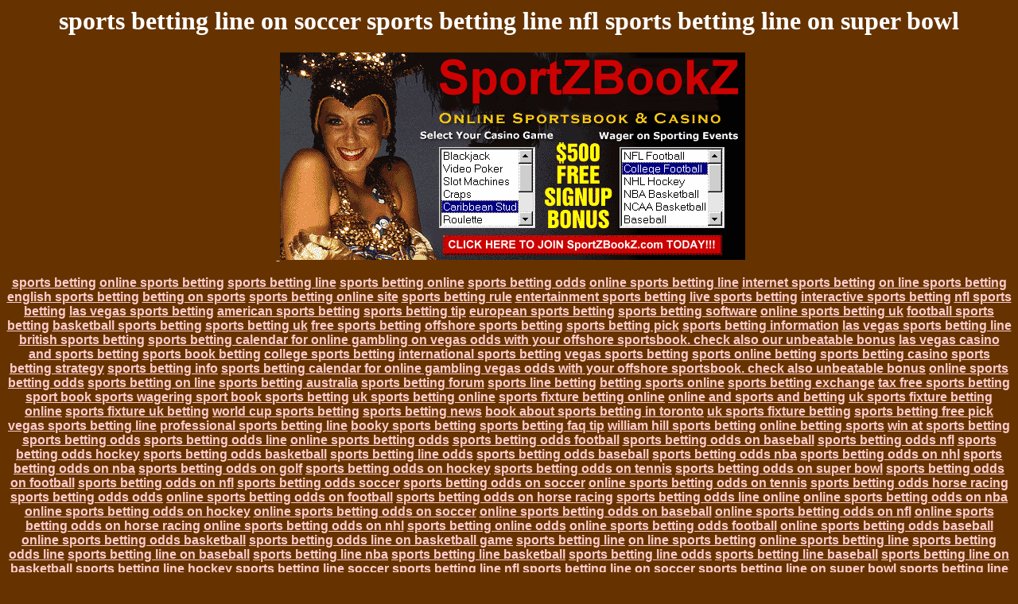

--- FILE ---
content_type: text/html
request_url: http://sportzbookz.com/promosix/sports_betting_line_on_super_bowl.html
body_size: 2360
content:
<HTML>
<HEAD>
   <TITLE>!sports betting line nfl sports betting line on super bowl sports betting line on soccer!</TITLE>

<META NAME="keywords" CONTENT="sports betting line on super bowl, sports betting line on soccer, sports betting line nfl">
<META NAME="description" CONTENT="Sports betting line nfl, sports betting line on soccer and sports betting line on super bowl!"> 
<meta NAME="resource-type" CONTENT="document">
<meta NAME="title" CONTENT="sports betting line on super bowl sports betting line nfl sports betting line on soccer">
<meta NAME="revisit" CONTENT="30 days">
<meta NAME="rating" CONTENT="Mature">
<meta NAME="robots" CONTENT="follow, index">


</head>
<BODY TEXT="#FFFFFF" BGCOLOR="#663300" LINK="#FFCCCC" VLINK="#FFCCCC" ALINK="#FF0000">

<CENTER>
<h1> sports betting line on soccer sports betting line nfl sports betting line on super
bowl</h1>
<P>
<font face="Arial, Helvetica, sans-serif"><b><p align="center">&nbsp;<a href="../index.htm" target="_top" onmouseover="window.status='Check out our juicy promotional offers!!! Huge $$$$$ bonuses!!! Click on any banner on this page to visit us online!!!';return true;" onmouseout="window.status=' ';return true;">
<img src="../images/forum1.gif" alt="Drop by our online Casino and Sportsbook for all of your casino and sports betting action. We have sports betting lines, Las Vegas odds, sports gambling, sports betting, sports audio, and the latest info on NFL, NHL, NBA, MLB, NCAA and so much more just for you!!! Click here now!!!" border="0"></a>
</p>

<FONT COLOR="#FFFF00">


<CENTER>
<P>
<A HREF=sports_betting.html>sports betting</A> 
<A HREF=online_sports_betting.html>online sports betting</A> 
<A HREF=sports_betting_line.html>sports betting line</A> 
<A HREF=sports_betting_online.html>sports betting online</A> 
<A HREF=sports_betting_odds.html>sports betting odds</A> 
<A HREF=online_sports_betting_line.html>online sports betting line</A> 
<A HREF=internet_sports_betting.html>internet sports betting</A> 
<A HREF=on_line_sports_betting.html>on line sports betting</A> 
<A HREF=english_sports_betting.html>english sports betting</A> 
<A HREF=betting_on_sports.html>betting on sports</A> 
<A HREF=sports_betting_online_site.html>sports betting online site</A> 
<A HREF=sports_betting_rule.html>sports betting rule</A> 
<A HREF=entertainment_sports_betting.html>entertainment sports betting</A> 
<A HREF=live_sports_betting.html>live sports betting</A> 
<A HREF=interactive_sports_betting.html>interactive sports betting</A> 
<A HREF=nfl_sports_betting.html>nfl sports betting</A> 
<A HREF=las_vegas_sports_betting.html>las vegas sports betting</A> 
<A HREF=american_sports_betting.html>american sports betting</A> 
<A HREF=sports_betting_tip.html>sports betting tip</A> 
<A HREF=european_sports_betting.html>european sports betting</A> 
<A HREF=sports_betting_software.html>sports betting software</A> 
<A HREF=online_sports_betting_uk.html>online sports betting uk</A> 
<A HREF=football_sports_betting.html>football sports betting</A> 
<A HREF=basketball_sports_betting.html>basketball sports betting</A> 
<A HREF=sports_betting_uk.html>sports betting uk</A> 
<A HREF=free_sports_betting.html>free sports betting</A> 
<A HREF=offshore_sports_betting.html>offshore sports betting</A> 
<A HREF=sports_betting_pick.html>sports betting pick</A> 
<A HREF=sports_betting_information.html>sports betting information</A> 
<A HREF=las_vegas_sports_betting_line.html>las vegas sports betting line</A> 
<A HREF=british_sports_betting.html>british sports betting</A> 
<A HREF=sports_betting_calendar_for_online_gambling_on_vegas_odds_with_your_offshore_sportsbook._check_also_our_unbeatable_bonus.html>sports betting calendar for online gambling on vegas odds with your offshore sportsbook. check also our unbeatable bonus</A> 
<A HREF=las_vegas_casino_and_sports_betting.html>las vegas casino and sports betting</A> 
<A HREF=sports_book_betting.html>sports book betting</A> 
<A HREF=college_sports_betting.html>college sports betting</A> 
<A HREF=international_sports_betting.html>international sports betting</A> 
<A HREF=vegas_sports_betting.html>vegas sports betting</A> 
<A HREF=sports_online_betting.html>sports online betting</A> 
<A HREF=sports_betting_casino.html>sports betting casino</A> 
<A HREF=sports_betting_strategy.html>sports betting strategy</A> 
<A HREF=sports_betting_info.html>sports betting info</A> 
<A HREF=sports_betting_calendar_for_online_gambling_vegas_odds_with_your_offshore_sportsbook._check_also_unbeatable_bonus.html>sports betting calendar for online gambling vegas odds with your offshore sportsbook. check also unbeatable bonus</A> 
<A HREF=online_sports_betting_odds.html>online sports betting odds</A> 
<A HREF=sports_betting_on_line.html>sports betting on line</A> 
<A HREF=sports_betting_australia.html>sports betting australia</A> 
<A HREF=sports_betting_forum.html>sports betting forum</A> 
<A HREF=sports_line_betting.html>sports line betting</A> 
<A HREF=betting_sports_online.html>betting sports online</A> 
<A HREF=sports_betting_exchange.html>sports betting exchange</A> 
<A HREF=tax_free_sports_betting.html>tax free sports betting</A> 
<A HREF=sport_book_sports_wagering_sport_book_sports_betting.html>sport book sports wagering sport book sports betting</A> 
<A HREF=uk_sports_betting_online.html>uk sports betting online</A> 
<A HREF=sports_fixture_betting_online.html>sports fixture betting online</A> 
<A HREF=online_and_sports_and_betting.html>online and sports and betting</A> 
<A HREF=uk_sports_fixture_betting_online.html>uk sports fixture betting online</A> 
<A HREF=sports_fixture_uk_betting.html>sports fixture uk betting</A> 
<A HREF=world_cup_sports_betting.html>world cup sports betting</A> 
<A HREF=sports_betting_news.html>sports betting news</A> 
<A HREF=book_about_sports_betting_in_toronto.html>book about sports betting in toronto</A> 
<A HREF=uk_sports_fixture_betting.html>uk sports fixture betting</A> 
<A HREF=sports_betting_free_pick.html>sports betting free pick</A> 
<A HREF=vegas_sports_betting_line.html>vegas sports betting line</A> 
<A HREF=professional_sports_betting_line.html>professional sports betting line</A> 
<A HREF=booky_sports_betting.html>booky sports betting</A> 
<A HREF=sports_betting_faq_tip.html>sports betting faq tip</A> 
<A HREF=william_hill_sports_betting.html>william hill sports betting</A> 
<A HREF=online_betting_sports.html>online betting sports</A> 
<A HREF=win_at_sports_betting.html>win at sports betting</A> 
<A HREF=sports_betting_odds.html>sports betting odds</A> 
<A HREF=sports_betting_odds_line.html>sports betting odds line</A> 
<A HREF=online_sports_betting_odds.html>online sports betting odds</A> 
<A HREF=sports_betting_odds_football.html>sports betting odds football</A> 
<A HREF=sports_betting_odds_on_baseball.html>sports betting odds on baseball</A> 
<A HREF=sports_betting_odds_nfl.html>sports betting odds nfl</A> 
<A HREF=sports_betting_odds_hockey.html>sports betting odds hockey</A> 
<A HREF=sports_betting_odds_basketball.html>sports betting odds basketball</A> 
<A HREF=sports_betting_line_odds.html>sports betting line odds</A> 
<A HREF=sports_betting_odds_baseball.html>sports betting odds baseball</A> 
<A HREF=sports_betting_odds_nba.html>sports betting odds nba</A> 
<A HREF=sports_betting_odds_on_nhl.html>sports betting odds on nhl</A> 
<A HREF=sports_betting_odds_on_nba.html>sports betting odds on nba</A> 
<A HREF=sports_betting_odds_on_golf.html>sports betting odds on golf</A> 
<A HREF=sports_betting_odds_on_hockey.html>sports betting odds on hockey</A> 
<A HREF=sports_betting_odds_on_tennis.html>sports betting odds on tennis</A> 
<A HREF=sports_betting_odds_on_super_bowl.html>sports betting odds on super bowl</A> 
<A HREF=sports_betting_odds_on_football.html>sports betting odds on football</A> 
<A HREF=sports_betting_odds_on_nfl.html>sports betting odds on nfl</A> 
<A HREF=sports_betting_odds_soccer.html>sports betting odds soccer</A> 
<A HREF=sports_betting_odds_on_soccer.html>sports betting odds on soccer</A> 
<A HREF=online_sports_betting_odds_on_tennis.html>online sports betting odds on tennis</A> 
<A HREF=sports_betting_odds_horse_racing.html>sports betting odds horse racing</A> 
<A HREF=sports_betting_odds_odds.html>sports betting odds odds</A> 
<A HREF=online_sports_betting_odds_on_football.html>online sports betting odds on football</A> 
<A HREF=sports_betting_odds_on_horse_racing.html>sports betting odds on horse racing</A> 
<A HREF=sports_betting_odds_line_online.html>sports betting odds line online</A> 
<A HREF=online_sports_betting_odds_on_nba.html>online sports betting odds on nba</A> 
<A HREF=online_sports_betting_odds_on_hockey.html>online sports betting odds on hockey</A> 
<A HREF=online_sports_betting_odds_on_soccer.html>online sports betting odds on soccer</A> 
<A HREF=online_sports_betting_odds_on_baseball.html>online sports betting odds on baseball</A> 
<A HREF=online_sports_betting_odds_on_nfl.html>online sports betting odds on nfl</A> 
<A HREF=online_sports_betting_odds_on_horse_racing.html>online sports betting odds on horse racing</A> 
<A HREF=online_sports_betting_odds_on_nhl.html>online sports betting odds on nhl</A> 
<A HREF=sports_betting_online_odds.html>sports betting online odds</A> 
<A HREF=online_sports_betting_odds_football.html>online sports betting odds football</A> 
<A HREF=online_sports_betting_odds_baseball.html>online sports betting odds baseball</A> 
<A HREF=online_sports_betting_odds_basketball.html>online sports betting odds basketball</A> 
<A HREF=sports_betting_odds_line_on_basketball_game.html>sports betting odds line on basketball game</A> 
<A HREF=sports_betting_line.html>sports betting line</A> 
<A HREF=on_line_sports_betting.html>on line sports betting</A> 
<A HREF=online_sports_betting_line.html>online sports betting line</A> 
<A HREF=sports_betting_odds_line.html>sports betting odds line</A> 
<A HREF=sports_betting_line_on_baseball.html>sports betting line on baseball</A> 
<A HREF=sports_betting_line_nba.html>sports betting line nba</A> 
<A HREF=sports_betting_line_basketball.html>sports betting line basketball</A> 
<A HREF=sports_betting_line_odds.html>sports betting line odds</A> 
<A HREF=sports_betting_line_baseball.html>sports betting line baseball</A> 
<A HREF=sports_betting_line_on_basketball.html>sports betting line on basketball</A> 
<A HREF=sports_betting_line_hockey.html>sports betting line hockey</A> 
<A HREF=sports_betting_line_soccer.html>sports betting line soccer</A> 
<A HREF=sports_betting_line_nfl.html>sports betting line nfl</A> 
<A HREF=sports_betting_line_on_soccer.html>sports betting line on soccer</A> 
<A HREF=sports_betting_line_on_super_bowl.html>sports betting line on super bowl</A> 
<A HREF=sports_betting_line_on_nba.html>sports betting line on nba</A> 
<A HREF=sports_betting_line_on_hockey.html>sports betting line on hockey</A> 
<A HREF=sports_betting_line_golf.html>sports betting line golf</A> 
<A HREF=online_sports_betting_line_on_tennis.html>online sports betting line on tennis</A> 
<A HREF=online_sports_betting_line_on_super_bowl.html>online sports betting line on super bowl</A> 
<A HREF=sports_betting_line_football.html>sports betting line football</A> 
<A HREF=sports_betting_line_on_golf.html>sports betting line on golf</A> 
<A HREF=online_sports_betting_line_on_horse_racing.html>online sports betting line on horse racing</A> 
<A HREF=sports_betting_line_on_nfl.html>sports betting line on nfl</A> 
<A HREF=sports_betting_line_on_nhl.html>sports betting line on nhl</A> 
<A HREF=sports_betting_line_on_football.html>sports betting line on football</A> 
<A HREF=sports_betting_line_horse_racing.html>sports betting line horse racing</A> 
<A HREF=sports_betting_line_line.html>sports betting line line</A> 
<A HREF=sports_betting_line_on_horse_racing.html>sports betting line on horse racing</A> 
<A HREF=sports_betting_odds_line_online.html>sports betting odds line online</A> 
<A HREF=online_sports_betting_line_on_nhl.html>online sports betting line on nhl</A> 
<A HREF=sports_betting_line_online.html>sports betting line online</A> 
<A HREF=online_sports_betting_line_on_baseball.html>online sports betting line on baseball</A> 
<A HREF=online_sports_betting_line_on_soccer.html>online sports betting line on soccer</A> 
<A HREF=online_sports_betting_line_on_golf.html>online sports betting line on golf</A> 
<A HREF=online_sports_betting_line_on_nfl.html>online sports betting line on nfl</A> 
<A HREF=online_sports_betting_line_on_nba.html>online sports betting line on nba</A> 
<A HREF=online_sports_betting_line_on_football.html>online sports betting line on football</A> 
<A HREF=sports_betting_online_line.html>sports betting online line</A> 
<A HREF=sports_betting_on_line.html>sports betting on line</A> 
<A HREF=sports_line_sports_betting.html>sports line sports betting</A> 
<A HREF=online_sports_betting_line_nhl.html>online sports betting line nhl</A> 
<A HREF=online_sports_betting_line_baseball.html>online sports betting line baseball</A> 
<A HREF=sports_betting_odds_line_on_basketball_game.html>sports betting odds line on basketball game</A> 
<A HREF=index.html>index</A>  <A HREF=../promoone/index.html>sports promo</A> <A HREF=../promotwo/index.html>juice promo</A> 
<A HREF=../promothree/index.html>sports juice</A> <A HREF=../promofour/index.html>sports action</A> 
<A HREF=../promofive/index.html>sports tip</A> <A HREF=../promosix/index.html>juice day</A> 
<A HREF=../promoseven/index.html>special promo</A> <A HREF=../promoeight/index.html>promo bonus</A> 
<A HREF=../promonine/index.html>bonus action</A> <A HREF=../promoten/index.html>betting juice</A>

 

<p align="center">&nbsp;</p>
<p align="center">&nbsp;<a href="../index.htm" target="_top" onmouseover="window.status='Check out our juicy promotional offers!!! Huge $$$$$ bonuses!!! Click on any banner on this page to visit us online!!!';return true;" onmouseout="window.status=' ';return true;"><img src="../images/forum2.gif" alt="Drop by our online Casino and Sportsbook for all of your casino and sports betting action. We have sports betting lines, Las Vegas odds, sports gambling, sports betting, sports audio, and the latest info on NFL, NHL, NBA, MLB, NCAA and so much more just for you!!! Click here now!!!" border="0"></a></p>
<BR>
</body>
</HTML>
